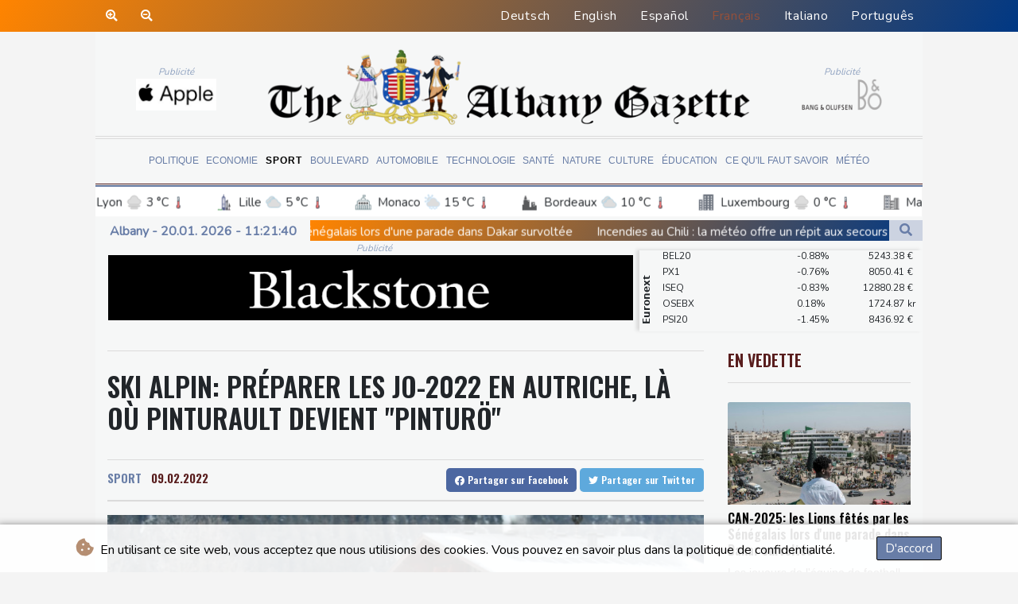

--- FILE ---
content_type: text/html; charset=UTF-8
request_url: https://www.thealbanygazette.com/fr/Sport/7477-ski-alpin-preparer-les-jo-2022-en-autriche-la-ou-pinturault-devient-pinturoe.html
body_size: 16147
content:
<!doctype html>
<html lang="fr">
    <head>
        <meta charset="utf-8">
<meta name="viewport" content="width=device-width, initial-scale=1">
<meta name="robots" content="index, follow">

<title>The Albany Gazette - Ski alpin: Préparer les JO-2022 en Autriche, là où Pinturault devient &quot;Pinturö&quot;</title>

<link rel="preconnect" href="//fonts.googleapis.com">
<link rel="preconnect" href="//fonts.gstatic.com" crossorigin>
<link rel="canonical" href="https://www.thealbanygazette.com/fr/Sport/7477-ski-alpin-preparer-les-jo-2022-en-autriche-la-ou-pinturault-devient-pinturoe.html">

<link rel="apple-touch-icon" sizes="180x180" href="/favicon/apple-touch-icon.png">
<link rel="icon" type="image/png" sizes="32x32" href="/favicon/favicon-32x32.png">
<link rel="icon" type="image/png" sizes="16x16" href="/favicon/favicon-16x16.png">
<link rel="manifest" href="/favicon/site.webmanifest">
<script type="application/ld+json">
            {
                "@context":"https://schema.org",
                "@type":"WebSite",
                "name": "The Albany Gazette",
                "alternateName":"The Albany Gazette",
                "url": "https://www.thealbanygazette.com",
                "image": "https://www.thealbanygazette.com/img/images/TAG-Logo.png"
    }
</script>
                                    <meta name="twitter:card" content="summary_large_image"/>
<meta name="twitter:url" content="https://www.thealbanygazette.com/fr/Sport/7477-ski-alpin-preparer-les-jo-2022-en-autriche-la-ou-pinturault-devient-pinturoe.html"/>
<meta name="twitter:description" content="Le Français Alexis Pinturault, encore en lice pour plusieurs médailles, a préparé les JO-2022 de Pékin à Reiteralm (Autriche), dans le pays du ski alpin, où il a établi son camp de base hivernal depuis cinq ans."/>
<meta name="twitter:title" content="Ski alpin: Préparer les JO-2022 en Autriche, là où Pinturault devient &quot;Pinturö&quot;"/>
<meta name="twitter:image" content="/media/shared/articles/ed/74/8d/Ski-alpin--Pr--parer-les-JO-2022-en-455541.jpg"/>
                        <meta name="keywords" content="Oly,2022,ski,alpin,FRA,AUT">
            <meta name="news_keywords" content="Oly,2022,ski,alpin,FRA,AUT">
            <meta name="title" content="Ski alpin: Préparer les JO-2022 en Autriche, là où Pinturaul...">
            <meta name="description" content="Le skieur français Alexis Pinturault remonte la pente à motoneige, lors d&amp;rsquo;une session d&amp;rsquo;entraînement, le 19 janvier 2022 à Reiteralm ...">
                <meta name="rights" content="© The Albany Gazette - 2026 - Tous droits réservés">
        <meta name="csrf-token" content="B65NRVRVFVqPaDOMfzsyvpHkB1jp7s0YtGz7PLzY">
        <meta name="og:image" content="/media/shared/articles/ed/74/8d/Ski-alpin--Pr--parer-les-JO-2022-en-455541.jpg">
        <link rel="dns-prefetch" href="//fonts.gstatic.com">
        <link href="//fonts.googleapis.com/css?family=Nunito" rel="stylesheet">
        <link href="https://www.thealbanygazette.com/css/compiled/app.css?v=EC14F" rel="stylesheet">

                                        <script type="application/ld+json">
                        {
                            "@context": "https://schema.org",
                            "@type": "NewsArticle",
                            "headline": "Ski alpin: Préparer les JO-2022 en Autriche, là où Pinturault devient \"Pinturö\"",
                            "alternativeHeadline": "Le Français Alexis Pinturault, encore en lice pour plusieurs médailles, a préparé les JO-2022 de Pékin à Reiteralm (Autriche), dans le pays du ski alpin, où il a établi son camp de base hivernal depuis cinq ans.",
                            "description": "Le Français Alexis Pinturault, encore en lice pour plusieurs médailles, a préparé les JO-2022 de Pékin à Reiteralm (Autriche), dans le pays du ski alpin, où il a établi son camp de base hivernal depuis cinq ans.",
                            "mainEntityOfPage": "https://www.thealbanygazette.com/fr/Sport/7477-ski-alpin-preparer-les-jo-2022-en-autriche-la-ou-pinturault-devient-pinturoe.html",
                            "articleBody": "Le Français Alexis Pinturault, encore en lice pour plusieurs médailles, a préparé les JO-2022 de Pékin à Reiteralm (Autriche), dans le pays du ski alpin, où il a établi son camp de base hivernal depuis cinq ans.\nAllongée sur la neige, Joia s'ennuie, personne ne joue avec elle. 08h00 du matin, mi-janvier, dans l'ombre et le froid de Reiteralm, cette magnifique Laïka de Yakoutie au pelage noir et blanc regarde son maître s'amuser sans elle en glissant à pleine vitesse sur la piste.Quand il remonte la pente accroché à une motoneige, Alexis Pinturault peut voir le soleil levant bercer le sommet du Haut Dachstein. A l'horizon, il devine Pékin et ses Jeux olympiques (4-20 février), les troisièmes pour lui.\"Je veux garder à l'esprit que les JO sont une fête, peu importe ce qu'il s'est passé dans la saison. Il faut y aller avec le sourire et y prendre du plaisir, c'est une chance dans la carrière d'un athlète. Oui il faut faire des résultats, mais ce n'est pas un devoir, il faut donner le meilleur de soi-même.\"Alexis Pinturault dédramatise devant quelques médias son début de saison mitigé, sans victoire pour l'instant, une rareté pour cette machine à trophées (34 succès en Coupe du monde).- \"Un endroit idéal\" -Manche après manche, il essaie les six paires de ski blanche et vertes préparées avec six réglages différents par son technicien autrichien Guntram Mathis.Le discret \"Tchunti\", son surnom, fait partie des six membres de la cellule d'entraînement du Français, financée par lui même, ses sponsors et par la fédération française.Son préparateur physique assiste à la séance avec sa femme Romane, qui est aussi son attachée de presse (seul le kiné manque à l'appel). Les deux entraîneurs, Fabien Munier et Nicolas Thoule, ont planté les portes de géant à 06h30 du matin. Tous sont dévoués à la réussite du dernier vainqueur du gros globe de cristal, sacré meilleur skieur du monde l'an passé.\"On est loin de nos familles six mois par an, mais c'est le boulot. Un participant au Vendée Globe est aussi loin de chez lui. On essaie de faire venir nos proches sur des compétitions ou ici, même si actuellement c'est difficile\", note Fabien Munier.Pourquoi un skieur Français se retrouve \"ici\", à Reiteralm, tous les hivers (il loge à quelques kilomètres à Altenmarkt)?\"C'est assez central par rapport à toutes les compétitions en Europe. Les conditions d'entraînement sont très bonnes, la piste est toujours prête, sans que les coaches aient besoin en amont de travailler sur le revêtement. C'est un endroit idéal et facile pour se préparer\", détaille Pinturault.- Derniers JO? -Le Savoyard gagne du temps sur ses innombrables déplacements et profite du savoir-faire local, au coeur de l'Autriche, LE pays du ski alpin, qui l'a adopté, lui qui répond aux interviews en allemand. Reiteralm était aussi le repaire du roi Marcel Hirscher, bourreau et inspirateur de Pinturault, avant sa retraite en 2019.Les employés de la station, aux petits soins, saluent le champion à tour de rôle. Sur la piste, superbe, \"Pintu\" taille des courbes au cordeau, et fonce à grands coups d'épaules dans les portes. Une journée de travail habituelle.Mais le Français semble nerveux. En géant il dominait tout le monde l'hiver dernier avant d'être dépassé cette saison. A cause du matériel et d'une certaine lassitude, pense-t-il. Il se déride plus tard lors de l'interview, où la mâchoire carrée du blond charpenté claque de froid.\"Je ne suis pas au niveau d'implication psychologique des saisons passées (...) Je n'arrive pas aux JO dans la meilleure situation en termes de résultats, mais les Jeux, c'est très différent, ce qui s'est passé avant ne compte pas\", assure-t-il.\"C'est possible que ce soient mes derniers JO. Je ne sais pas si je serai capable de repartir sur quatre ans\", prévient-il.Quatre ans et autant de matinées à dévaler les pistes, tester, s'interroger, remonter, sous l'oeil observateur de Joia.",
                            "datePublished": "2022-02-09 11:09:13",
                            "speakable": {
                                "@type": "SpeakableSpecification",
                                "cssSelector": ["headline", "articleBody"]
                            },
                            "image": {
                                "@type": "ImageObject",
                                "url": "/media/shared/articles/ed/74/8d/Ski-alpin--Pr--parer-les-JO-2022-en-455541.jpg",
                                "width": "950",
                                "height": "533",
                                "encodingFormat": "image/jpeg"
                            },
                            "author": [{
                                "url": "https://www.thealbanygazette.com",
                                "@type": "Organization",
                                "name": "The Albany Gazette"
                            }],
                            "publisher": {
                                "@type": "Organization",
                                "name": "The Albany Gazette",
                                "url": "https://www.thealbanygazette.com",
                                "logo": {
                                    "@type": "ImageObject",
                                    "url": "https://www.thealbanygazette.com/img/images/TAG-Logo.png",
                                    "width": 900,
                                    "height": 200
                                }
                            },
                            "keywords": "Oly,2022,ski,alpin,FRA,AUT"
                        }
                    </script>
                                        <link rel="stylesheet" href="https://www.thealbanygazette.com/css/compiled/front.css?v=EC14F">
    </head>
    <body class="front-area article-blade" onload=display_ct();>
        <div id="app">
                        <div class="js-cookie-consent cookie-consent cookie-alert">

    <span class="cookie-consent__message">
        <i class="fas fa-cookie-bite pr-1"></i>
        En utilisant ce site web, vous acceptez que nous utilisions des cookies. Vous pouvez en savoir plus dans la politique de confidentialité.
    </span>

    <button class="js-cookie-consent-agree cookie-consent__agree accept-cookies">
        D&#039;accord
    </button>

</div>

<script>
    (function () {
        "use strict";

        var cookieAlert = document.querySelector(".cookie-alert");
        var acceptCookies = document.querySelector(".accept-cookies");

        cookieAlert.offsetHeight; // Force browser to trigger reflow (https://stackoverflow.com/a/39451131)

        if (!getCookie("acceptCookies")) {
            cookieAlert.classList.add("show");
        }

        acceptCookies.addEventListener("click", function () {
            setCookie("acceptCookies", true, 60);
            cookieAlert.classList.remove("show");
        });
    })();

    // Cookie functions stolen from w3schools
    function setCookie(cname, cvalue, exdays) {
        var d = new Date();
        d.setTime(d.getTime() + (exdays * 24 * 60 * 60 * 1000));
        var expires = "expires=" + d.toUTCString();
        document.cookie = cname + "=" + cvalue + ";" + expires + ";path=/";
    }

    function getCookie(cname) {
        var name = cname + "=";
        var decodedCookie = decodeURIComponent(document.cookie);
        var ca = decodedCookie.split(';');
        for (var i = 0; i < ca.length; i++) {
            var c = ca[i];
            while (c.charAt(0) === ' ') {
                c = c.substring(1);
            }
            if (c.indexOf(name) === 0) {
                return c.substring(name.length, c.length);
            }
        }
        return "";
    }
</script>


    <script>

        window.laravelCookieConsent = (function () {

            const COOKIE_VALUE = 1;
            const COOKIE_DOMAIN = 'www.thealbanygazette.com';

            function consentWithCookies() {
                setCookie('laravel_cookie_consent', COOKIE_VALUE, 7300);
                hideCookieDialog();
            }

            function cookieExists(name) {
                return (document.cookie.split('; ').indexOf(name + '=' + COOKIE_VALUE) !== -1);
            }

            function hideCookieDialog() {
                const dialogs = document.getElementsByClassName('js-cookie-consent');

                for (let i = 0; i < dialogs.length; ++i) {
                    dialogs[i].style.display = 'none';
                }
            }

            function setCookie(name, value, expirationInDays) {
                const date = new Date();
                date.setTime(date.getTime() + (expirationInDays * 24 * 60 * 60 * 1000));
                document.cookie = name + '=' + value
                    + ';expires=' + date.toUTCString()
                    + ';domain=' + COOKIE_DOMAIN
                    + ';path=/'
                    + ';samesite=lax';
            }

            if (cookieExists('laravel_cookie_consent')) {
                hideCookieDialog();
            }

            const buttons = document.getElementsByClassName('js-cookie-consent-agree');

            for (let i = 0; i < buttons.length; ++i) {
                buttons[i].addEventListener('click', consentWithCookies);
            }

            return {
                consentWithCookies: consentWithCookies,
                hideCookieDialog: hideCookieDialog
            };
        })();
    </script>

            <div id="lang-bar" class="top-bar main-header">

                <div class="lang-switcher-wrapper switch white-container">
        <div class="b-zoom" id="Zoom">
            <a class="btn zoom"><i class="fas fa-search-plus"></i></a>
            <a class="btn zoomOut"><i class="fas fa-search-minus" ></i></a>
        </div>
        <button class="lang-switcher" type="button" >
                            <span  data-toggle="modal" data-target="#languageModal" onclick="autoCloseModal(this);"  data-language="de" class=""> Deutsch </span>
                            <span  data-toggle="modal" data-target="#languageModal" onclick="autoCloseModal(this);"  data-language="en" class=""> English </span>
                            <span  data-toggle="modal" data-target="#languageModal" onclick="autoCloseModal(this);"  data-language="es" class=""> Español </span>
                            <span  data-language="fr" class=" pulsate red "> Français </span>
                            <span  data-toggle="modal" data-target="#languageModal" onclick="autoCloseModal(this);"  data-language="it" class=""> Italiano </span>
                            <span  data-toggle="modal" data-target="#languageModal" onclick="autoCloseModal(this);"  data-language="pt" class=""> Português </span>
                    </button>
    </div>
    <div data-nosnippet class="modal hide" id="languageModal">
                <div class="row" id="content-page">
                    <div class="modal-spinner d-none">
                        <div class="flexbox-modal">
                            <div>
                                <div class="hm-spinner"></div>
                            </div>
                        </div>

                    </div>
                    <div class="card col-xl-6 col-lg-9 col-md-10 col-sm-12 m-auto">
                        <button type="button" class="close close-modal-cookie cookie_resp"  data-dismiss="modal" aria-label="Close">
                            <span aria-hidden="true">&times;</span>
                        </button>
                        <div class="title-text-dark">Choisir une langue</div>
                        <div class="autoclose-modal d-none"><span class="autoclose-modal-text">Fermeture automatique en</span> : <span class="autoclose-modal-timer" data-close-in="3">3</span></div>
                        <div class="row box">
                                                                                                <div class="padd col-xl-6 col-md-6 col-sm-6 col-xs-12">
                                        <p class="title-lang">Wie gewohnt mit Werbung lesen</p>
                                        <p class="intro-text-article">Nutzen Sie <b> The Albany Gazette </b> mit personalisierter Werbung, Werbetracking, Nutzungsanalyse und externen Multimedia-Inhalten. Details zu Cookies und Verarbeitungszwecken sowie zu Ihrer jederzeitigen Widerrufsmöglichkeit finden Sie unten, im Cookie-Manager sowie in unserer Datenschutzerklärung.</p>
                                        <a class="btn language_selector cookie_resp "
                                           href="javascript:void(0);" rel="nofollow"
                                           data-language="de"


                                           data-url="https://www.thealbanygazette.com/de"
                                        > Deutsch </a>
                                    </div>
                                                                    <div class="padd col-xl-6 col-md-6 col-sm-6 col-xs-12">
                                        <p class="title-lang">Read as usual with advertising</p>
                                        <p class="intro-text-article">Use <b> The Albany Gazette </b>  with personalised advertising, ad tracking, usage analysis and external multimedia content. Details on cookies and processing purposes as well as your revocation option at any time can be found below, in the cookie manager as well as in our privacy policy.</p>
                                        <a class="btn language_selector cookie_resp "
                                           href="javascript:void(0);" rel="nofollow"
                                           data-language="en"


                                           data-url="https://www.thealbanygazette.com"
                                        > English </a>
                                    </div>
                                                                    <div class="padd col-xl-6 col-md-6 col-sm-6 col-xs-12">
                                        <p class="title-lang">Lea como siempre con publicidad</p>
                                        <p class="intro-text-article">Utilizar <b> The Albany Gazette </b> con publicidad personalizada, seguimiento de anuncios, análisis de uso y contenido multimedia externo. Los detalles sobre las cookies y los propósitos de procesamiento, así como su opción de revocación en cualquier momento, se pueden encontrar a continuación, en el gestor de cookies, así como en nuestra política de privacidad.</p>
                                        <a class="btn language_selector cookie_resp "
                                           href="javascript:void(0);" rel="nofollow"
                                           data-language="es"


                                           data-url="https://www.thealbanygazette.com/es"
                                        > Español </a>
                                    </div>
                                                                    <div class="padd col-xl-6 col-md-6 col-sm-6 col-xs-12">
                                        <p class="title-lang">Lire comme d'habitude avec de la publicité</p>
                                        <p class="intro-text-article">Utilisez le <b> The Albany Gazette </b> avec des publicités personnalisées, un suivi publicitaire, une analyse de l'utilisation et des contenus multimédias externes. Vous trouverez des détails sur les cookies et les objectifs de traitement ainsi que sur votre possibilité de révocation à tout moment ci-dessous, dans le gestionnaire de cookies ainsi que dans notre déclaration de protection des données.</p>
                                        <a class="btn language_selector cookie_resp  active-lang "
                                           href="javascript:void(0);" rel="nofollow"
                                           data-language="fr"


                                           data-url="https://www.thealbanygazette.com/fr"
                                        > Français </a>
                                    </div>
                                                                    <div class="padd col-xl-6 col-md-6 col-sm-6 col-xs-12">
                                        <p class="title-lang">Leggere come sempre con la pubblicità</p>
                                        <p class="intro-text-article">Utilizzare <b> The Albany Gazette </b> con pubblicità personalizzata, tracciamento degli annunci, analisi dell'utilizzo e contenuti multimediali esterni. I dettagli sui cookie e sulle finalità di elaborazione, nonché la possibilità di revocarli in qualsiasi momento, sono riportati di seguito nel Cookie Manager e nella nostra Informativa sulla privacy.</p>
                                        <a class="btn language_selector cookie_resp "
                                           href="javascript:void(0);" rel="nofollow"
                                           data-language="it"


                                           data-url="https://www.thealbanygazette.com/it"
                                        > Italiano </a>
                                    </div>
                                                                    <div class="padd col-xl-6 col-md-6 col-sm-6 col-xs-12">
                                        <p class="title-lang">Ler como de costume com publicidade</p>
                                        <p class="intro-text-article">Utilizar o <b> The Albany Gazette </b> com publicidade personalizada, rastreio de anúncios, análise de utilização e conteúdo multimédia externo. Detalhes sobre cookies e fins de processamento, bem como a sua opção de revogação em qualquer altura, podem ser encontrados abaixo, no Gestor de Cookies, bem como na nossa Política de Privacidade.</p>
                                        <a class="btn language_selector cookie_resp "
                                           href="javascript:void(0);" rel="nofollow"
                                           data-language="pt"


                                           data-url="https://www.thealbanygazette.com/pt"
                                        > Português </a>
                                    </div>
                                                                            </div>
            </div>
        </div>

    </div>


            </div>
            <div id="page-container">
                <div id="content-wrap">
                    <h1>The Albany Gazette - Ski alpin: Préparer les JO-2022 en Autriche, là où Pinturault devient &quot;Pinturö&quot;</h1>
                    <header id="header" class="white-container">
    <div class="header-top">
        <div class="logo-container text-center">
            <div itemscope itemtype="https://schema.org/AdvertiserContentArticle" class="partner text-center partner-left" data-position="topLeft" for-blade="article-blade"></div>
            <a class="logo-a" href="https://www.thealbanygazette.com/fr">
                <img class="logo-image" src="https://www.thealbanygazette.com/img/images/TAG-Logo.png" alt="The Albany Gazette">
            </a>
            <div itemscope itemtype="https://schema.org/AdvertiserContentArticle" class="partner text-center partner-right" data-position="topRight" for-blade="article-blade"></div>
        </div>
    </div>
    <div class="hr">
        <hr class="thick mb-hr hr-bg-f4">
        <hr class="thin hr-bg-f4">
    </div>
    <nav class="navbar navbar-expand-lg ">
        <button class="navbar-toggler" type="button" data-toggle="collapse" data-target="#navbarNavDropdown" aria-controls="navbarNavDropdown" aria-expanded="false" aria-label="Toggle navigation">
            <img src="https://www.thealbanygazette.com/img/svg/menu.svg" class="menu-bars" alt="Menu">
        </button>
        <div class="navbar-collapse collapse justify-content-center" id="navbarNavDropdown">
            <ul class="navbar-nav row align-items-center">
                                                            <li class="nav-item pad ">
                                                            <a href="https://www.thealbanygazette.com/fr/Politique.html" aria-current="page" class="nav-link text-uppercase " >Politique</a>
                                                    </li>
                                            <li class="nav-item pad ">
                                                            <a href="https://www.thealbanygazette.com/fr/Economie.html" aria-current="page" class="nav-link text-uppercase " >Economie</a>
                                                    </li>
                                            <li class="nav-item pad  active_tab ">
                                                            <a href="https://www.thealbanygazette.com/fr/Sport.html" aria-current="page" class="nav-link text-uppercase " >Sport</a>
                                                    </li>
                                            <li class="nav-item pad ">
                                                            <a href="https://www.thealbanygazette.com/fr/Boulevard.html" aria-current="page" class="nav-link text-uppercase " >Boulevard</a>
                                                    </li>
                                            <li class="nav-item pad ">
                                                            <a href="https://www.thealbanygazette.com/fr/Automobile.html" aria-current="page" class="nav-link text-uppercase " >Automobile</a>
                                                    </li>
                                            <li class="nav-item pad ">
                                                            <a href="https://www.thealbanygazette.com/fr/Technologie.html" aria-current="page" class="nav-link text-uppercase " >Technologie</a>
                                                    </li>
                                            <li class="nav-item pad ">
                                                            <a href="https://www.thealbanygazette.com/fr/Sante.html" aria-current="page" class="nav-link text-uppercase " >Santé</a>
                                                    </li>
                                            <li class="nav-item pad ">
                                                            <a href="https://www.thealbanygazette.com/fr/Nature.html" aria-current="page" class="nav-link text-uppercase " >Nature</a>
                                                    </li>
                                            <li class="nav-item pad ">
                                                            <a href="https://www.thealbanygazette.com/fr/Culture.html" aria-current="page" class="nav-link text-uppercase " >Culture</a>
                                                    </li>
                                            <li class="nav-item pad ">
                                                            <a href="https://www.thealbanygazette.com/fr/Education.html" aria-current="page" class="nav-link text-uppercase " >Éducation</a>
                                                    </li>
                                            <li class="nav-item pad ">
                                                            <a href="https://www.thealbanygazette.com/fr/CeQueFautSavoir.html" aria-current="page" class="nav-link text-uppercase " >Ce qu&#039;il faut savoir</a>
                                                    </li>
                                            <li class="nav-item pad ">
                                                            <a href="https://www.thealbanygazette.com/fr/Meteo.html" aria-current="page" class="nav-link text-uppercase " >Météo</a>
                                                    </li>
                                    


            </ul>
        </div>
    </nav>
    <div class="hr">
        <hr class="thin mb-hr">
        <hr class="thick">
    </div>
    <div class="weatherTicker">
    <ul class="list">
                    <li class="listitem">
                <a href="https://www.thealbanygazette.com/fr/Climat.html">
                    <span class="px-2 d-flex align-items-center">
                        <img class="widget-city-icon pr-2" height="20px" src="/img/weather/cities/brandenburg-gate.svg" alt=Icône de la ville/> Paris
                        <img class="widget-weather-icon px-1" width="30px" src="/img/weather/icons/cloudy.svg" alt=Icône météo/> 9 °C
                        <img class="widget-thermo-icon px-1" height="15px" src="https://www.thealbanygazette.com/img/weather/cities/thermometer.svg" alt=Icône pour les températures/>
                    </span>
                </a>
            </li>
                    <li class="listitem">
                <a href="https://www.thealbanygazette.com/fr/Climat.html">
                    <span class="px-2 d-flex align-items-center">
                        <img class="widget-city-icon pr-2" height="20px" src="/img/weather/cities/lighthouse-germany.svg" alt=Icône de la ville/> Lyon
                        <img class="widget-weather-icon px-1" width="30px" src="/img/weather/icons/fog.svg" alt=Icône météo/> 3 °C
                        <img class="widget-thermo-icon px-1" height="15px" src="https://www.thealbanygazette.com/img/weather/cities/thermometer.svg" alt=Icône pour les températures/>
                    </span>
                </a>
            </li>
                    <li class="listitem">
                <a href="https://www.thealbanygazette.com/fr/Climat.html">
                    <span class="px-2 d-flex align-items-center">
                        <img class="widget-city-icon pr-2" height="20px" src="/img/weather/cities/city-towers.svg" alt=Icône de la ville/> Lille
                        <img class="widget-weather-icon px-1" width="30px" src="/img/weather/icons/cloudy.svg" alt=Icône météo/> 5 °C
                        <img class="widget-thermo-icon px-1" height="15px" src="https://www.thealbanygazette.com/img/weather/cities/thermometer.svg" alt=Icône pour les températures/>
                    </span>
                </a>
            </li>
                    <li class="listitem">
                <a href="https://www.thealbanygazette.com/fr/Climat.html">
                    <span class="px-2 d-flex align-items-center">
                        <img class="widget-city-icon pr-2" height="20px" src="/img/weather/cities/city-hall.svg" alt=Icône de la ville/> Monaco
                        <img class="widget-weather-icon px-1" width="30px" src="/img/weather/icons/snow-day.svg" alt=Icône météo/> 15 °C
                        <img class="widget-thermo-icon px-1" height="15px" src="https://www.thealbanygazette.com/img/weather/cities/thermometer.svg" alt=Icône pour les températures/>
                    </span>
                </a>
            </li>
                    <li class="listitem">
                <a href="https://www.thealbanygazette.com/fr/Climat.html">
                    <span class="px-2 d-flex align-items-center">
                        <img class="widget-city-icon pr-2" height="20px" src="/img/weather/cities/city-at-night.svg" alt=Icône de la ville/> Bordeaux
                        <img class="widget-weather-icon px-1" width="30px" src="/img/weather/icons/cloudy.svg" alt=Icône météo/> 10 °C
                        <img class="widget-thermo-icon px-1" height="15px" src="https://www.thealbanygazette.com/img/weather/cities/thermometer.svg" alt=Icône pour les températures/>
                    </span>
                </a>
            </li>
                    <li class="listitem">
                <a href="https://www.thealbanygazette.com/fr/Climat.html">
                    <span class="px-2 d-flex align-items-center">
                        <img class="widget-city-icon pr-2" height="20px" src="/img/weather/cities/office-city.svg" alt=Icône de la ville/> Luxembourg
                        <img class="widget-weather-icon px-1" width="30px" src="/img/weather/icons/fog.svg" alt=Icône météo/> 0 °C
                        <img class="widget-thermo-icon px-1" height="15px" src="https://www.thealbanygazette.com/img/weather/cities/thermometer.svg" alt=Icône pour les températures/>
                    </span>
                </a>
            </li>
                    <li class="listitem">
                <a href="https://www.thealbanygazette.com/fr/Climat.html">
                    <span class="px-2 d-flex align-items-center">
                        <img class="widget-city-icon pr-2" height="20px" src="/img/weather/cities/skyscraper-city.svg" alt=Icône de la ville/> Marseille
                        <img class="widget-weather-icon px-1" width="30px" src="/img/weather/icons/cloudy.svg" alt=Icône météo/> 16 °C
                        <img class="widget-thermo-icon px-1" height="15px" src="https://www.thealbanygazette.com/img/weather/cities/thermometer.svg" alt=Icône pour les températures/>
                    </span>
                </a>
            </li>
                    <li class="listitem">
                <a href="https://www.thealbanygazette.com/fr/Climat.html">
                    <span class="px-2 d-flex align-items-center">
                        <img class="widget-city-icon pr-2" height="20px" src="/img/weather/cities/city-buildings.svg" alt=Icône de la ville/> Brussels
                        <img class="widget-weather-icon px-1" width="30px" src="/img/weather/icons/sun.svg" alt=Icône météo/> 7 °C
                        <img class="widget-thermo-icon px-1" height="15px" src="https://www.thealbanygazette.com/img/weather/cities/thermometer.svg" alt=Icône pour les températures/>
                    </span>
                </a>
            </li>
                    <li class="listitem">
                <a href="https://www.thealbanygazette.com/fr/Climat.html">
                    <span class="px-2 d-flex align-items-center">
                        <img class="widget-city-icon pr-2" height="20px" src="/img/weather/cities/city-hall-2.svg" alt=Icône de la ville/> Guernsey
                        <img class="widget-weather-icon px-1" width="30px" src="/img/weather/icons/rain-showers-day.svg" alt=Icône météo/> 9 °C
                        <img class="widget-thermo-icon px-1" height="15px" src="https://www.thealbanygazette.com/img/weather/cities/thermometer.svg" alt=Icône pour les températures/>
                    </span>
                </a>
            </li>
                    <li class="listitem">
                <a href="https://www.thealbanygazette.com/fr/Climat.html">
                    <span class="px-2 d-flex align-items-center">
                        <img class="widget-city-icon pr-2" height="20px" src="/img/weather/cities/modern-city.svg" alt=Icône de la ville/> Jersey
                        <img class="widget-weather-icon px-1" width="30px" src="/img/weather/icons/rain-showers-day.svg" alt=Icône météo/> 10 °C
                        <img class="widget-thermo-icon px-1" height="15px" src="https://www.thealbanygazette.com/img/weather/cities/thermometer.svg" alt=Icône pour les températures/>
                    </span>
                </a>
            </li>
                    <li class="listitem">
                <a href="https://www.thealbanygazette.com/fr/Climat.html">
                    <span class="px-2 d-flex align-items-center">
                        <img class="widget-city-icon pr-2" height="20px" src="/img/weather/cities/skyscraper.svg" alt=Icône de la ville/> Burkina Faso
                        <img class="widget-weather-icon px-1" width="30px" src="/img/weather/icons/snow-day.svg" alt=Icône météo/> 31 °C
                        <img class="widget-thermo-icon px-1" height="15px" src="https://www.thealbanygazette.com/img/weather/cities/thermometer.svg" alt=Icône pour les températures/>
                    </span>
                </a>
            </li>
                    <li class="listitem">
                <a href="https://www.thealbanygazette.com/fr/Climat.html">
                    <span class="px-2 d-flex align-items-center">
                        <img class="widget-city-icon pr-2" height="20px" src="/img/weather/cities/skyscrapers.svg" alt=Icône de la ville/> Guinea
                        <img class="widget-weather-icon px-1" width="30px" src="/img/weather/icons/cloudy.svg" alt=Icône météo/> 33 °C
                        <img class="widget-thermo-icon px-1" height="15px" src="https://www.thealbanygazette.com/img/weather/cities/thermometer.svg" alt=Icône pour les températures/>
                    </span>
                </a>
            </li>
                    <li class="listitem">
                <a href="https://www.thealbanygazette.com/fr/Climat.html">
                    <span class="px-2 d-flex align-items-center">
                        <img class="widget-city-icon pr-2" height="20px" src="/img/weather/cities/big-skyscrapers.svg" alt=Icône de la ville/> Mali
                        <img class="widget-weather-icon px-1" width="30px" src="/img/weather/icons/cloudy.svg" alt=Icône météo/> 26 °C
                        <img class="widget-thermo-icon px-1" height="15px" src="https://www.thealbanygazette.com/img/weather/cities/thermometer.svg" alt=Icône pour les températures/>
                    </span>
                </a>
            </li>
                    <li class="listitem">
                <a href="https://www.thealbanygazette.com/fr/Climat.html">
                    <span class="px-2 d-flex align-items-center">
                        <img class="widget-city-icon pr-2" height="20px" src="/img/weather/cities/city-buildings.svg" alt=Icône de la ville/> Niger
                        <img class="widget-weather-icon px-1" width="30px" src="/img/weather/icons/snow-day.svg" alt=Icône météo/> 30 °C
                        <img class="widget-thermo-icon px-1" height="15px" src="https://www.thealbanygazette.com/img/weather/cities/thermometer.svg" alt=Icône pour les températures/>
                    </span>
                </a>
            </li>
                    <li class="listitem">
                <a href="https://www.thealbanygazette.com/fr/Climat.html">
                    <span class="px-2 d-flex align-items-center">
                        <img class="widget-city-icon pr-2" height="20px" src="/img/weather/cities/city-hall-2.svg" alt=Icône de la ville/> Senegal
                        <img class="widget-weather-icon px-1" width="30px" src="/img/weather/icons/snow-day.svg" alt=Icône météo/> 32 °C
                        <img class="widget-thermo-icon px-1" height="15px" src="https://www.thealbanygazette.com/img/weather/cities/thermometer.svg" alt=Icône pour les températures/>
                    </span>
                </a>
            </li>
                    <li class="listitem">
                <a href="https://www.thealbanygazette.com/fr/Climat.html">
                    <span class="px-2 d-flex align-items-center">
                        <img class="widget-city-icon pr-2" height="20px" src="/img/weather/cities/modern-city.svg" alt=Icône de la ville/> Togo
                        <img class="widget-weather-icon px-1" width="30px" src="/img/weather/icons/sun.svg" alt=Icône météo/> 37 °C
                        <img class="widget-thermo-icon px-1" height="15px" src="https://www.thealbanygazette.com/img/weather/cities/thermometer.svg" alt=Icône pour les températures/>
                    </span>
                </a>
            </li>
                    <li class="listitem">
                <a href="https://www.thealbanygazette.com/fr/Climat.html">
                    <span class="px-2 d-flex align-items-center">
                        <img class="widget-city-icon pr-2" height="20px" src="/img/weather/cities/skyscraper.svg" alt=Icône de la ville/> Gabon
                        <img class="widget-weather-icon px-1" width="30px" src="/img/weather/icons/cloudy.svg" alt=Icône météo/> 27 °C
                        <img class="widget-thermo-icon px-1" height="15px" src="https://www.thealbanygazette.com/img/weather/cities/thermometer.svg" alt=Icône pour les températures/>
                    </span>
                </a>
            </li>
                    <li class="listitem">
                <a href="https://www.thealbanygazette.com/fr/Climat.html">
                    <span class="px-2 d-flex align-items-center">
                        <img class="widget-city-icon pr-2" height="20px" src="/img/weather/cities/skyscrapers.svg" alt=Icône de la ville/> Kamerun
                        <img class="widget-weather-icon px-1" width="30px" src="/img/weather/icons/partly-cloudy-day.svg" alt=Icône météo/> 2 °C
                        <img class="widget-thermo-icon px-1" height="15px" src="https://www.thealbanygazette.com/img/weather/cities/thermometer.svg" alt=Icône pour les températures/>
                    </span>
                </a>
            </li>
                    <li class="listitem">
                <a href="https://www.thealbanygazette.com/fr/Climat.html">
                    <span class="px-2 d-flex align-items-center">
                        <img class="widget-city-icon pr-2" height="20px" src="/img/weather/cities/skyscraper.svg" alt=Icône de la ville/> Haiti
                        <img class="widget-weather-icon px-1" width="30px" src="/img/weather/icons/partly-cloudy-day.svg" alt=Icône météo/> 28 °C
                        <img class="widget-thermo-icon px-1" height="15px" src="https://www.thealbanygazette.com/img/weather/cities/thermometer.svg" alt=Icône pour les températures/>
                    </span>
                </a>
            </li>
                    <li class="listitem">
                <a href="https://www.thealbanygazette.com/fr/Climat.html">
                    <span class="px-2 d-flex align-items-center">
                        <img class="widget-city-icon pr-2" height="20px" src="/img/weather/cities/skyscrapers.svg" alt=Icône de la ville/> Madagascar
                        <img class="widget-weather-icon px-1" width="30px" src="/img/weather/icons/rain-showers-day.svg" alt=Icône météo/> 17 °C
                        <img class="widget-thermo-icon px-1" height="15px" src="https://www.thealbanygazette.com/img/weather/cities/thermometer.svg" alt=Icône pour les températures/>
                    </span>
                </a>
            </li>
                    <li class="listitem">
                <a href="https://www.thealbanygazette.com/fr/Climat.html">
                    <span class="px-2 d-flex align-items-center">
                        <img class="widget-city-icon pr-2" height="20px" src="/img/weather/cities/big-skyscrapers.svg" alt=Icône de la ville/> Congo
                        <img class="widget-weather-icon px-1" width="30px" src="/img/weather/icons/cloudy.svg" alt=Icône météo/> 27 °C
                        <img class="widget-thermo-icon px-1" height="15px" src="https://www.thealbanygazette.com/img/weather/cities/thermometer.svg" alt=Icône pour les températures/>
                    </span>
                </a>
            </li>
                    <li class="listitem">
                <a href="https://www.thealbanygazette.com/fr/Climat.html">
                    <span class="px-2 d-flex align-items-center">
                        <img class="widget-city-icon pr-2" height="20px" src="/img/weather/cities/city-buildings.svg" alt=Icône de la ville/> Cayenne
                        <img class="widget-weather-icon px-1" width="30px" src="/img/weather/icons/cloudy.svg" alt=Icône météo/> 8 °C
                        <img class="widget-thermo-icon px-1" height="15px" src="https://www.thealbanygazette.com/img/weather/cities/thermometer.svg" alt=Icône pour les températures/>
                    </span>
                </a>
            </li>
                    <li class="listitem">
                <a href="https://www.thealbanygazette.com/fr/Climat.html">
                    <span class="px-2 d-flex align-items-center">
                        <img class="widget-city-icon pr-2" height="20px" src="/img/weather/cities/city-hall-2.svg" alt=Icône de la ville/> French Guiana
                        <img class="widget-weather-icon px-1" width="30px" src="/img/weather/icons/cloudy.svg" alt=Icône météo/> 29 °C
                        <img class="widget-thermo-icon px-1" height="15px" src="https://www.thealbanygazette.com/img/weather/cities/thermometer.svg" alt=Icône pour les températures/>
                    </span>
                </a>
            </li>
                    <li class="listitem">
                <a href="https://www.thealbanygazette.com/fr/Climat.html">
                    <span class="px-2 d-flex align-items-center">
                        <img class="widget-city-icon pr-2" height="20px" src="/img/weather/cities/city-buildings.svg" alt=Icône de la ville/> Bruxelles
                        <img class="widget-weather-icon px-1" width="30px" src="/img/weather/icons/sun.svg" alt=Icône météo/> 7 °C
                        <img class="widget-thermo-icon px-1" height="15px" src="https://www.thealbanygazette.com/img/weather/cities/thermometer.svg" alt=Icône pour les températures/>
                    </span>
                </a>
            </li>
                    <li class="listitem">
                <a href="https://www.thealbanygazette.com/fr/Climat.html">
                    <span class="px-2 d-flex align-items-center">
                        <img class="widget-city-icon pr-2" height="20px" src="/img/weather/cities/city-buildings.svg" alt=Icône de la ville/> Vancouver
                        <img class="widget-weather-icon px-1" width="30px" src="/img/weather/icons/cloudy.svg" alt=Icône météo/> 4 °C
                        <img class="widget-thermo-icon px-1" height="15px" src="https://www.thealbanygazette.com/img/weather/cities/thermometer.svg" alt=Icône pour les températures/>
                    </span>
                </a>
            </li>
                    <li class="listitem">
                <a href="https://www.thealbanygazette.com/fr/Climat.html">
                    <span class="px-2 d-flex align-items-center">
                        <img class="widget-city-icon pr-2" height="20px" src="/img/weather/cities/city-buildings.svg" alt=Icône de la ville/> Monte-Carlo
                        <img class="widget-weather-icon px-1" width="30px" src="/img/weather/icons/partly-cloudy-day.svg" alt=Icône météo/> 15 °C
                        <img class="widget-thermo-icon px-1" height="15px" src="https://www.thealbanygazette.com/img/weather/cities/thermometer.svg" alt=Icône pour les températures/>
                    </span>
                </a>
            </li>
            </ul>
</div>


    <div class="d-flex w-100 ct_hn justify-content-between">
        <div class="d-flex values">







            <div class="nav-item date-nav-item" id="ct"> -- </div>
        </div>
        <div class="newsTicker">
            <ul class="list">
                                    <li class=listitem">
                        <a href="https://www.thealbanygazette.com/fr/Sport/621040-can-2025-les-lions-fetes-par-les-senegalais-lors-dune-parade-dans-dakar-survoltee.html">CAN-2025: les Lions fêtés par les Sénégalais lors d&#039;une parade dans Dakar survoltée</a>
                    </li>
                                    <li class=listitem">
                        <a href="https://www.thealbanygazette.com/fr/Meteo/621031-incendies-au-chili-la-meteo-offre-un-repit-aux-secours.html">Incendies au Chili : la météo offre un répit aux secours</a>
                    </li>
                                    <li class=listitem">
                        <a href="https://www.thealbanygazette.com/fr/Economie/621032-turquie-les-partis-kurdes-solidaires-de-leurs-freres-en-syrie.html">Turquie: les partis kurdes solidaires de leurs &quot;frères&quot; en Syrie</a>
                    </li>
                                    <li class=listitem">
                        <a href="https://www.thealbanygazette.com/fr/Politique/621028-groenland-moscou-reste-evasif-sur-les-ambitions-de-trump.html">Groenland: Moscou reste évasif sur les ambitions de Trump </a>
                    </li>
                                    <li class=listitem">
                        <a href="https://www.thealbanygazette.com/fr/Politique/621022-mercosur-des-milliers-dagriculteurs-europeens-en-colere-a-strasbourg.html">Mercosur: des milliers d&#039;agriculteurs européens en colère à Strasbourg</a>
                    </li>
                                    <li class=listitem">
                        <a href="https://www.thealbanygazette.com/fr/Economie/621002-groenland-trump-impose-le-sujet-a-davos-lue-et-macron-haussent-le-ton.html">Groenland: Trump impose le sujet à Davos, l&#039;UE et Macron haussent le ton</a>
                    </li>
                                    <li class=listitem">
                        <a href="https://www.thealbanygazette.com/fr/Economie/620998-wall-street-ouvre-en-nette-baisse-face-aux-menaces-douanieres-de-trump.html">Wall Street ouvre en nette baisse face aux menaces douanières de Trump</a>
                    </li>
                                    <li class=listitem">
                        <a href="https://www.thealbanygazette.com/fr/Sport/620993-ski-scheib-marque-son-territoire-a-kronplatz-brignone-a-pas-de-geante.html">Ski: Scheib marque son territoire à Kronplatz, Brignone à pas de géante</a>
                    </li>
                                    <li class=listitem">
                        <a href="https://www.thealbanygazette.com/fr/Sport/620988-can-2025-coup-denvoi-de-la-grande-parade-des-lions-a-travers-dakar-survoltee.html">CAN-2025: coup d&#039;envoi de la grande parade des Lions à travers Dakar survoltée</a>
                    </li>
                                    <li class=listitem">
                        <a href="https://www.thealbanygazette.com/fr/Politique/620984-arretons-de-flatter-trump-dit-un-ancien-chef-de-lotan.html">Arrêtons de &quot;flatter&quot; Trump, dit un ancien chef de l&#039;Otan</a>
                    </li>
                            </ul>
        </div>
        <div class="nav-item pad search-abs-pos">
            <div id="FullScreenOverlay" class="overlay">
                <span class="closebtn" onclick="closeSearchHero()" title="Close Overlay">×</span>
                <div class="overlay-content">
                    <form action="https://www.thealbanygazette.com/fr/Recherche.html" name="sear" method="get" role="search">
                        <input type="text" id="search2" minlength="5" type="search" name="search" placeholder="Search">
                        <button type="submit"><i class="fas fa-search"></i></button>
                    </form>
                </div>
            </div>

            <div class="SearchHero text-center">
                <button class="openBtn" onclick="openSearchHero()"><i class="fas fa-search"></i></button>
            </div>
        </div>
    </div>

                                        <main class="white-container position-relative">
                        <div class="right-skryper">
                            <div itemscope itemtype="https://schema.org/AdvertiserContentArticle" class="partner text-center pb-2" data-position="right" for-blade="article-blade"></div>
                            <div itemscope itemtype="https://schema.org/AdvertiserContentArticle" class="partner text-center" data-position="right" for-blade="article-blade"></div>
                        </div>
                        <div class="left-skryper">
                            <div itemscope itemtype="https://schema.org/AdvertiserContentArticle" class="partner text-center pb-2" data-position="left" for-blade="article-blade"></div>
                            <div itemscope itemtype="https://schema.org/AdvertiserContentArticle" class="partner text-center" data-position="left" for-blade="article-blade"></div>
                        </div>
                                                    <div class="search-weather justify-content-between desktop-view">
    
    <div itemscope itemtype="https://schema.org/AdvertiserContentArticle" class="partner top-position-ad pb-0" data-position="top" for-blade="article-blade"></div>

        
    <div id="tickerNew" dir="ltr">
      <div class="verticalText">Euronext</div>
      <div class="stock-table" id="stock-contain">
        <table class="main_table">
          <tr class="stock-table-new-even">
            <td title="AEX" class="column-name first" width="44%">
              <a href="javascript:void(0);">AEX</a>
            </td>
            <td class="alteration-down" width="10%">
              <i class="icon-down"/>
            </td>
            <td class="column-change" width="20%">-0.43%</td>
            <td class="column-price last" width="25%">988.47</td>
            <td class="column-currency">€</td>
          </tr>
          <tr class="stock-table-new-odd">
            <td title="BEL20" class="column-name first" width="44%">
              <a href="javascript:void(0);">BEL20</a>
            </td>
            <td class="alteration-down" width="10%">
              <i class="icon-down"/>
            </td>
            <td class="column-change" width="20%">-0.88%</td>
            <td class="column-price last" width="25%">5243.38</td>
            <td class="column-currency">€</td>
          </tr>
          <tr class="stock-table-new-even">
            <td title="PX1" class="column-name first" width="44%">
              <a href="javascript:void(0);">PX1</a>
            </td>
            <td class="alteration-down" width="10%">
              <i class="icon-down"/>
            </td>
            <td class="column-change" width="20%">-0.76%</td>
            <td class="column-price last" width="25%">8050.41</td>
            <td class="column-currency">€</td>
          </tr>
          <tr class="stock-table-new-odd">
            <td title="ISEQ" class="column-name first" width="44%">
              <a href="javascript:void(0);">ISEQ</a>
            </td>
            <td class="alteration-down" width="10%">
              <i class="icon-down"/>
            </td>
            <td class="column-change" width="20%">-0.83%</td>
            <td class="column-price last" width="25%">12880.28</td>
            <td class="column-currency">€</td>
          </tr>
          <tr class="stock-table-new-even">
            <td title="OSEBX" class="column-name first" width="44%">
              <a href="javascript:void(0);">OSEBX</a>
            </td>
            <td class="alteration-up" width="10%">
              <i class="icon-up"/>
            </td>
            <td class="column-change" width="20%">0.18%</td>
            <td class="column-price last" width="25%">1724.87</td>
            <td class="column-currency">kr</td>
          </tr>
          <tr class="stock-table-new-odd">
            <td title="PSI20" class="column-name first" width="44%">
              <a href="javascript:void(0);">PSI20</a>
            </td>
            <td class="alteration-down" width="10%">
              <i class="icon-down"/>
            </td>
            <td class="column-change" width="20%">-1.45%</td>
            <td class="column-price last" width="25%">8436.92</td>
            <td class="column-currency">€</td>
          </tr>
          <tr class="stock-table-new-even">
            <td title="ENTEC" class="column-name first" width="44%">
              <a href="javascript:void(0);">ENTEC</a>
            </td>
            <td class="alteration-down" width="10%">
              <i class="icon-down"/>
            </td>
            <td class="column-change" width="20%">-0.41%</td>
            <td class="column-price last" width="25%">1416.23</td>
            <td class="column-currency">€</td>
          </tr>
          <tr class="stock-table-new-odd">
            <td title="BIOTK" class="column-name first" width="44%">
              <a href="javascript:void(0);">BIOTK</a>
            </td>
            <td class="alteration-down" width="10%">
              <i class="icon-down"/>
            </td>
            <td class="column-change" width="20%">-2.64%</td>
            <td class="column-price last" width="25%">3939.49</td>
            <td class="column-currency">€</td>
          </tr>
          <tr class="stock-table-new-even">
            <td title="N150" class="column-name first" width="44%">
              <a href="javascript:void(0);">N150</a>
            </td>
            <td class="alteration-down" width="10%">
              <i class="icon-down"/>
            </td>
            <td class="column-change" width="20%">-0.69%</td>
            <td class="column-price last" width="25%">3849.58</td>
            <td class="column-currency">€</td>
          </tr>
        </table>
      </div>
    </div>
  
</div>
                                                <div class="container">
                                <div itemscope itemtype="https://schema.org/NewsArticle" id="content_article" class="row m-0 pb-4">
        <div class="col-lg-9 col-md-12 col-sm-12 pt-4 left-side">
            <hr class="thin hr-bg-f4">
            <h2 itemprop="name" class="title-article py-4 text-uppercase" id="title">Ski alpin: Préparer les JO-2022 en Autriche, là où Pinturault devient "Pinturö"</h2>
            <hr class="thin hr-bg-f4">
            <div class="d-flex justify-content-between headline article-date">
                <div class="meta-data">
                    <span class="categories"><a href="https://www.thealbanygazette.com/fr/Sport.html ">SPORT</a></span>
                    <span class="m-lg-1"></span>
                    <meta itemprop="datePublished" content="2022-02-09 11:09:13">
                    <span>09.02.2022</span>
                </div>
                <div class="social-share">
                    <span>
                        <a href="https://www.facebook.com/sharer/sharer.php?u=https://www.thealbanygazette.com/fr/Sport/7477-ski-alpin-preparer-les-jo-2022-en-autriche-la-ou-pinturault-devient-pinturoe.html&display=popup" target="_blank" onclick="">
                            <button type="button" class="btn btn-facebook btn-lg">
                                <i class="fab fa-facebook fa-2"></i> Partager <span class="d-xs-none">sur Facebook</span>
                            </button>
                        </a>
                        <a href="https://twitter.com/intent/tweet?url=https://www.thealbanygazette.com/fr/Sport/7477-ski-alpin-preparer-les-jo-2022-en-autriche-la-ou-pinturault-devient-pinturoe.html" target="_blank" onclick="">
                            <button type="button" class="btn btn-twitter btn-lg">
                                <i class="fab fa-twitter fa-2"></i> Partager <span class="d-xs-none">sur  Twitter</span>
                            </button>
                        </a>
                    </span>
                </div>
            </div>

            <hr class="thin hr-bg-f4">
            <hr class="thick hr-bg-f4">
            <div class="article-content mt-3">
                <div class="article-photo">
                    <img decoding="async" itemprop="image" src="/media/shared/articles/ed/74/8d/Ski-alpin--Pr--parer-les-JO-2022-en-455541.jpg" loading="eager" data-original_src="/media/shared/articles/ed/74/8d/Ski-alpin--Pr--parer-les-JO-2022-en-455541.jpg" onerror="this.onerror=null;this.src='https://www.thealbanygazette.com/imagesDefaultCategories/df8ac1d0-955c-3f99-be40-2ef63d7523d4.jpeg';"  alt="Ski alpin: Pr&eacute;parer les JO-2022 en Autriche, l&agrave; o&ugrave; Pinturault devient &quot;Pintur&ouml;&quot;">
                </div>
                <div class="article-foto-copyright">
                    Ski alpin: Préparer les JO-2022 en Autriche, là où Pinturault devient "Pinturö"
                </div>
            </div>
            <span class="d-none" itemprop="author" itemscope itemtype="https://schema.org/Organization">
                <a itemprop="url" href="https://www.thealbanygazette.com">
                    <span itemprop="name">The Albany Gazette</span>
                </a>
            </span>

            <meta itemprop="headline" content="&lt;p&gt;Le Fran&ccedil;ais Alexis Pinturault, encore en lice pour plusieurs m&eacute;dailles, a pr&eacute;par&eacute; les JO-2022 de P&eacute;kin &agrave; Reiteralm (Autriche), dans le pays du ski alpin, o&ugrave; il a &eacute;tabli son camp de base hivernal depuis cinq ans.&lt;/p&gt;">


            <div itemprop="description" class="intro-text pt-5" id="introText"><p>Le Français Alexis Pinturault, encore en lice pour plusieurs médailles, a préparé les JO-2022 de Pékin à Reiteralm (Autriche), dans le pays du ski alpin, où il a établi son camp de base hivernal depuis cinq ans.</p></div>





                            <div itemscope itemtype="https://schema.org/AdvertiserContentArticle" class="partner w-img-100 text-center pt-3 pb-3" data-position="inside_article" for-blade="article-blade"></div>
                        <div class="listen-buttons">
                <div class="listen-buttons-container">
                    <button class="btn btn-listen" type="button" id="play_audio">
                        <i class="far fa-play-circle"></i> Ecoutez
                    </button>
                    <button class="btn btn-stop-listen" type="button" onclick="stopTextToAudio()">
                        <i class="far fa-stop-circle"></i> Arrête d&#039;écouter
                    </button>
                </div>
                                    <div class="change-size">
                        <p>Taille du texte:</p>
                        <input class="change-size-range slider" type="range" min="15" max="30" value="0" id="fader" step="1">
                    </div>
                            </div>
            <div itemprop="articleBody" class="full-text pt-3 pb-3" id="fulltext">
                <p>Allongée sur la neige, Joia s'ennuie, personne ne joue avec elle. 08h00 du matin, mi-janvier, dans l'ombre et le froid de Reiteralm, cette magnifique Laïka de Yakoutie au pelage noir et blanc regarde son maître s'amuser sans elle en glissant à pleine vitesse sur la piste.</p><p>Quand il remonte la pente accroché à une motoneige, Alexis Pinturault peut voir le soleil levant bercer le sommet du Haut Dachstein. A l'horizon, il devine Pékin et ses Jeux olympiques (4-20 février), les troisièmes pour lui.</p><p class="article-video-container"><video controls poster="/media/shared/media/jpg/57/6e/02/Ski-alpin--Pr--parer-les-JO-2022-en-104144.jpg"><source src="/media/shared/media/mp4/2e/6a/a7/Ski-alpin--Pr--parer-les-JO-2022-en-164224.mp4" type="video/mp4"></video></p><p>"Je veux garder à l'esprit que les JO sont une fête, peu importe ce qu'il s'est passé dans la saison. Il faut y aller avec le sourire et y prendre du plaisir, c'est une chance dans la carrière d'un athlète. Oui il faut faire des résultats, mais ce n'est pas un devoir, il faut donner le meilleur de soi-même."</p><p>Alexis Pinturault dédramatise devant quelques médias son début de saison mitigé, sans victoire pour l'instant, une rareté pour cette machine à trophées (34 succès en Coupe du monde).</p><p>- "Un endroit idéal" -</p><p>Manche après manche, il essaie les six paires de ski blanche et vertes préparées avec six réglages différents par son technicien autrichien Guntram Mathis.</p><p>Le discret "Tchunti", son surnom, fait partie des six membres de la cellule d'entraînement du Français, financée par lui même, ses sponsors et par la fédération française.</p><p>Son préparateur physique assiste à la séance avec sa femme Romane, qui est aussi son attachée de presse (seul le kiné manque à l'appel). Les deux entraîneurs, Fabien Munier et Nicolas Thoule, ont planté les portes de géant à 06h30 du matin. Tous sont dévoués à la réussite du dernier vainqueur du gros globe de cristal, sacré meilleur skieur du monde l'an passé.</p><p>"On est loin de nos familles six mois par an, mais c'est le boulot. Un participant au Vendée Globe est aussi loin de chez lui. On essaie de faire venir nos proches sur des compétitions ou ici, même si actuellement c'est difficile", note Fabien Munier.</p><p>Pourquoi un skieur Français se retrouve "ici", à Reiteralm, tous les hivers (il loge à quelques kilomètres à Altenmarkt)?</p><p>"C'est assez central par rapport à toutes les compétitions en Europe. Les conditions d'entraînement sont très bonnes, la piste est toujours prête, sans que les coaches aient besoin en amont de travailler sur le revêtement. C'est un endroit idéal et facile pour se préparer", détaille Pinturault.</p><p>- Derniers JO? -</p><p>Le Savoyard gagne du temps sur ses innombrables déplacements et profite du savoir-faire local, au coeur de l'Autriche, LE pays du ski alpin, qui l'a adopté, lui qui répond aux interviews en allemand. Reiteralm était aussi le repaire du roi Marcel Hirscher, bourreau et inspirateur de Pinturault, avant sa retraite en 2019.</p><p>Les employés de la station, aux petits soins, saluent le champion à tour de rôle. Sur la piste, superbe, "Pintu" taille des courbes au cordeau, et fonce à grands coups d'épaules dans les portes. Une journée de travail habituelle.</p><p>Mais le Français semble nerveux. En géant il dominait tout le monde l'hiver dernier avant d'être dépassé cette saison. A cause du matériel et d'une certaine lassitude, pense-t-il. Il se déride plus tard lors de l'interview, où la mâchoire carrée du blond charpenté claque de froid.</p><p>"Je ne suis pas au niveau d'implication psychologique des saisons passées (...) Je n'arrive pas aux JO dans la meilleure situation en termes de résultats, mais les Jeux, c'est très différent, ce qui s'est passé avant ne compte pas", assure-t-il.</p><p>"C'est possible que ce soient mes derniers JO. Je ne sais pas si je serai capable de repartir sur quatre ans", prévient-il.</p><p>Quatre ans et autant de matinées à dévaler les pistes, tester, s'interroger, remonter, sous l'oeil observateur de Joia.</p>
                                                            <p class="article-editor">(K.Lüdke--BBZ) </p>
                                                </div>
            <div class="text-center">
                
            </div>
        </div>
        <div class="col-lg-3 d-lg-block d-md-none d-sm-none d-xs-none right-side pt-4">
                <h3 class="headline pb-2 text-uppercase">En vedette</h3>
            <hr class="thin hr-bg-f4">
                            <div class="post-container pt-4">
                    <a href="https://www.thealbanygazette.com/fr/Sport/621040-can-2025-les-lions-fetes-par-les-senegalais-lors-dune-parade-dans-dakar-survoltee.html">
                        <div class="mini-photo">
                            <img decoding="async" class="card-img-top" loading="eager" src="/media/shared/articles/75/9e/01/CAN-2025--les-Lions-f--t--s-par-les-888331_small.jpg" data-original_src="/media/shared/articles/75/9e/01/CAN-2025--les-Lions-f--t--s-par-les-888331_small.jpg" onerror="this.onerror=null;this.src='https://www.thealbanygazette.com/imagesDefaultCategories/77c0034f-7263-3755-9a52-f01ce333373a.jpeg';" alt="CAN-2025: les Lions f&ecirc;t&eacute;s par les S&eacute;n&eacute;galais lors d&#039;une parade dans Dakar survolt&eacute;e">
                        </div>
                        <h2 class="title-article clamp-3">CAN-2025: les Lions fêtés par les Sénégalais lors d'une parade dans Dakar survoltée</h2>
                        <p class="intro-text-article clamp-4">Les joueurs de l'équipe de football sénégalaise, sacrés champions d'Afrique dimanche au Maroc, ont débuté leur grande parade populaire pour fêter leur triomphe à travers la capitale Dakar, où des dizaines de milliers de supporters fous de joie les célèbrent sur leur itinéraire.</p>
                    </a>
                </div>
                            <div class="post-container pt-4">
                    <a href="https://www.thealbanygazette.com/fr/Sport/620993-ski-scheib-marque-son-territoire-a-kronplatz-brignone-a-pas-de-geante.html">
                        <div class="mini-photo">
                            <img decoding="async" class="card-img-top" loading="eager" src="/media/shared/articles/cc/1d/15/Ski--Scheib-marque-son-territoire---686916_small.jpg" data-original_src="/media/shared/articles/cc/1d/15/Ski--Scheib-marque-son-territoire---686916_small.jpg" onerror="this.onerror=null;this.src='https://www.thealbanygazette.com/imagesDefaultCategories/77c0034f-7263-3755-9a52-f01ce333373a.jpeg';" alt="Ski: Scheib marque son territoire &agrave; Kronplatz, Brignone &agrave; pas de g&eacute;ante">
                        </div>
                        <h2 class="title-article clamp-3">Ski: Scheib marque son territoire à Kronplatz, Brignone à pas de géante</h2>
                        <p class="intro-text-article clamp-4">L'Autrichienne Julia Scheib est bien la reine actuelle du slalom géant après sa quatrième victoire de la saison mardi à Kronplatz (Italie) où l'Italienne Federica Brignone a réussi, dix mois après une terrible blessure, un impressionnant retour à la compétition.</p>
                    </a>
                </div>
                            <div class="post-container pt-4">
                    <a href="https://www.thealbanygazette.com/fr/Sport/620988-can-2025-coup-denvoi-de-la-grande-parade-des-lions-a-travers-dakar-survoltee.html">
                        <div class="mini-photo">
                            <img decoding="async" class="card-img-top" loading="eager" src="/media/shared/articles/61/a2/85/CAN-2025--coup-d-envoi-de-la-grande-476911_small.jpg" data-original_src="/media/shared/articles/61/a2/85/CAN-2025--coup-d-envoi-de-la-grande-476911_small.jpg" onerror="this.onerror=null;this.src='https://www.thealbanygazette.com/imagesDefaultCategories/53580a5c-4753-3952-9e78-19bd986d79c3.jpeg';" alt="CAN-2025: coup d&#039;envoi de la grande parade des Lions &agrave; travers Dakar survolt&eacute;e">
                        </div>
                        <h2 class="title-article clamp-3">CAN-2025: coup d'envoi de la grande parade des Lions à travers Dakar survoltée</h2>
                        <p class="intro-text-article clamp-4">Les joueurs de l'équipe de football sénégalaise, sacrés champions d'Afrique dimanche au Maroc, ont débuté leur grande parade populaire pour fêter leur triomphe à travers la capitale Dakar, où des milliers de supporters fous de joie les célèbrent sur leur itinéraire.</p>
                    </a>
                </div>
                            <div class="post-container pt-4">
                    <a href="https://www.thealbanygazette.com/fr/Sport/620955-ski-scheib-remporte-le-geant-de-kronplatz-la-revenante-brignone-6e.html">
                        <div class="mini-photo">
                            <img decoding="async" class="card-img-top" loading="eager" src="/media/shared/articles/40/5a/bf/Ski--Scheib-remporte-le-g--ant-de-K-547154_small.jpg" data-original_src="/media/shared/articles/40/5a/bf/Ski--Scheib-remporte-le-g--ant-de-K-547154_small.jpg" onerror="this.onerror=null;this.src='https://www.thealbanygazette.com/imagesDefaultCategories/bdd3d745-887e-3e85-9240-ab1de5eeee63.jpeg';" alt="Ski: Scheib remporte le g&eacute;ant de Kronplatz, la revenante Brignone 6e">
                        </div>
                        <h2 class="title-article clamp-3">Ski: Scheib remporte le géant de Kronplatz, la revenante Brignone 6e</h2>
                        <p class="intro-text-article clamp-4">L'Autrichienne Julia Scheib a remporté mardi le slalom géant de Kronplatz (Italie), marqué par le tonitruant retour à la compétition après une grave blessure de l'Italienne Federica Brignone, 6e.</p>
                    </a>
                </div>
                    </div>
    </div>
                        </div>
                        <div class="progress-wrap">
                            <svg class="progress-circle svg-content" width="100%" height="100%" viewBox="-1 -1 102 102">
                                <path d="M50,1 a49,49 0 0,1 0,98 a49,49 0 0,1 0,-98" />
                            </svg>
                        </div>
                    </main>
                                                                <div itemscope itemtype="https://schema.org/AdvertiserContentArticle" class="partner text-center mt-2 overflow-hidden" data-position="bottom" for-blade="article-blade"></div>
                                    </div>
                    <footer id="footer" class="relative">
        <div class="container">
                        <div class="row">
                            </div>

            <div>
                <div class="ftr">
                    <ul>
                                            </ul>
                </div>
            </div>
            <div class="footer-position">
                <div class="copyright text-center">
                    © The Albany Gazette - 2026 - Tous droits réservés
                </div>
            </div>
        </div>
    </footer>



            </div>
        </div>
    <script>
        const app = {
          base: "https:\/\/www.thealbanygazette.com\/"        };

    </script>
    <script src="https://www.thealbanygazette.com/js/compiled/app-front.js?v=EC14F" ></script>
    
        <script>
        $('#play_audio').on('click', function (){
            lang = "fr";
            speakMessage(lang , 1000);
        });

        $("#fader").on("input",function () {
            $('#fulltext').css("font-size", $(this).val() + "px");
        });
    </script>
    <script>
        if(document.readyState === 'ready' || document.readyState === 'complete') {
            runCheckCookie();
        } else {
            document.onreadystatechange = function () {
                if (document.readyState == "complete") {
                    runCheckCookie();
                }
            }
        }
        function runCheckCookie() {

            let adminRegex = /(\/login\/?|\/administrator\/?)/;
            let isAdminPath = adminRegex.test(window.location.href);

            if (!isAdminPath && !checkCookie()) {

                autoCloseModal();
                $('#languageModal').modal('show');
            }

            $('.cookie_resp').click( function() {
                document.cookie = "language = selected";
            });
        }

        var autocloseTimer;
        function autoCloseModal(el){

            let autoselect = true;
            let selector = $(el);
            let autoclick = false;
            if(selector && selector.attr('data-language') && autoselect) {
                toLanguage = selector.attr('data-language');
                toTrigger = $('#languageModal a[data-language="' + toLanguage + '"].language_selector');
                autoclick = true;
            }

            let countSpan = $('.autoclose-modal-timer');
            let countDownContainer = $('.autoclose-modal');
            let closeBtn = $('.close-modal-cookie');
            if ( countSpan  && countDownContainer && closeBtn) {

                let closeIn = countSpan.attr('data-close-in');
                let counting = 1;
                countDownContainer.toggleClass('d-none');
                autocloseTimer = setInterval(function(){
                    let countDown = parseInt(closeIn - counting);
                    ++counting;
                    countSpan.text(countDown);
                    if (countDown <= 0) {

                        countSpan.text(closeIn);
                        countDownContainer.toggleClass('d-none');
                        clearInterval(autocloseTimer);
                        if(autoclick && toTrigger) {
                            toTrigger.click();
                        } else {
                            closeBtn.click();
                        }
                    }
                },1000);
            }
        }
        $(document).on('click', '#languageModal #content-page', function(el) {
            el.stopPropagation();
            el.preventDefault();
            if ( el.currentTarget === el.target) {
                if(autocloseTimer) {
                    clearInterval(autocloseTimer);
                }
                $('#languageModal').modal('hide');
            }
        });

    </script>


    <script>
        loadJS("//cdnjs.cloudflare.com/ajax/libs/gsap/latest/TweenMax.min.js");
        loadJS("//cdnjs.cloudflare.com/ajax/libs/slick-carousel/1.8.1/slick.min.js");
        function initTicker (elementClass, timer = true) {
            let $tickerWrapper = $('.'+ elementClass);
            if ($tickerWrapper) {
                let $list = $tickerWrapper.find("ul.list");
                let $clonedList = $list.clone();
                let listWidth = 10;

                let $listLi = $list.find("li");

                $listLi.each(function (i) {
                    listWidth += $(this, i).outerWidth(true);
                });

                $list.add($clonedList).css({
                    "width" : (listWidth + 900) + "px"
                });

                $clonedList.addClass("cloned").appendTo($tickerWrapper);

                let infinite = new TimelineMax({repeat: -1, paused: true});

                let time = timer === true
                    ? 40
                    : (typeof timer === 'number' || (typeof timer === 'string' && /^\d+$/.test(timer))
                        ? parseInt(timer, 10)
                        : $listLi.length * 2);

                infinite
                    .fromTo($list, time, {rotation:0.01,x:0}, {force3D:true, x: -listWidth, ease: Linear.easeNone}, 0)
                    .fromTo($clonedList, time, {rotation:0.01, x:listWidth}, {force3D:true, x:0, ease: Linear.easeNone}, 0)
                    .set($list, {force3D:true, rotation:0.01, x: listWidth})
                    .to($clonedList, time, {force3D:true, rotation:0.01, x: -listWidth, ease: Linear.easeNone}, time)
                    .to($list, time, {force3D:true, rotation:0.01, x: 0, ease: Linear.easeNone}, time)
                    .progress(1).progress(0)
                    .play();

                $tickerWrapper.on("mouseenter", function(){
                    infinite.pause();
                }).on("mouseleave", function(){
                    infinite.play();
                });
            }
        }

        if(document.readyState === 'ready' || document.readyState === 'complete') {
            exe_frame();
        } else {
            document.onreadystatechange = function () {
                if (document.readyState == "complete") {
                    exe_frame();
                }
            }
        }
        function exe_frame() {
            $('.slider').slick({
                vertical: true,
                autoplay: true,
                infinite: true,
                autoplaySpeed: 2000,
                speed: 300
            });
            $('.searchbutton').click(function() {
                if ($('.expandright').hasClass('visible')) {
                    $('.expandright').hide();
                    $('.expandright').removeClass("visible");
                    return;
                }

                $('.expandright').show();
                $('.expandright').addClass("visible");
            });
            initTicker('weatherTicker', false);
            initTicker('newsTicker');

            if (typeof run_front === 'function') {
                run_front();
            }

        }
    </script>
        <script>
            const langBar = document.getElementById('lang-bar');
            const content = document.getElementById('page-container');

            function adjustContentPadding() {
                const height = langBar.offsetHeight;
                content.style.paddingTop = `${height}px`;
            }

            // Run on load
            window.addEventListener('load', adjustContentPadding);

            // Run on resize or orientation change
            window.addEventListener('resize', adjustContentPadding);
            window.addEventListener('orientationchange', adjustContentPadding);

            // Optional: observe if the lang bar changes height dynamically
            const resizeObserver = new ResizeObserver(adjustContentPadding);
            resizeObserver.observe(langBar);
        </script>
    <script>

        /**
         * Window variables
         */
        let excludes = [];
        let secondRowVideoNo = 0;

        const desiredTimeZone = "America/New_York";
        const desiredCity = "Albany";

        function openSearchHero() {
            document.getElementById("FullScreenOverlay").style.display = "block";
        }

        function closeSearchHero() {
            document.getElementById("FullScreenOverlay").style.display = "none";
        }

        function display_c(){
            let refresh=1000;
            mytime=setTimeout('display_ct()',refresh)
        }

        function display_ct() {

            const currentDateTimeInTimeZone = luxon.DateTime.now().setZone(desiredTimeZone);

            const formattedDateTime = currentDateTimeInTimeZone.toFormat('dd.MM. yyyy - HH:mm:ss');

            document.getElementById('ct').innerHTML = desiredCity + ' - ' +formattedDateTime;
            display_c();


        }


        function addVideoSecondRow() {

            let articles = document.querySelectorAll('.content-elements');
            let articlesLength = articles.length;

            if(articlesLength > 1){
                let leftPosition = articles[0].getBoundingClientRect().left;
                let count;
                for (const [index, el] of articles.entries()) {
                    if( index == 0 ) {
                        count = 1;
                        continue;
                    }
                    if ( leftPosition != articles[index].getBoundingClientRect().left ) {
                        count++;
                    } else {
                        break ;
                    }
                }

                if (secondRowVideoNo == count)
                {
                    return false;
                }

                let articlesRows = parseInt(articlesLength / count);
                let middleRow = parseInt(articlesRows / 2);
                let lastArticleMiddleRow = articles[(parseInt(middleRow * count)-1)];

                handleSecondVideoRow(count);

                $('.inside-video-content').detach().insertAfter($(lastArticleMiddleRow));
                $('.inside-video-content').removeClass('d-none').addClass('d-flex');
            }
        }

        function handleMiddlePageAd() {
            let articles = document.querySelectorAll('.content-elements');
            let articlesLength = articles.length;

            if(articlesLength > 1){
                let leftPosition = articles[0].getBoundingClientRect().left;
                let count;
                for (const [index, el] of articles.entries()) {
                    if( index == 0 ) {
                        count = 1;
                        continue;
                    }
                    if ( leftPosition != articles[index].getBoundingClientRect().left ) {
                        count++;
                    } else {
                        break ;
                    }
                }


                if (secondRowVideoNo == count)
                {
                    return false;
                }

                let articlesRows = parseInt(articlesLength / count);
                let middleRow = parseInt(articlesRows / 2);
                let lastArticleMiddleRow = articles[(parseInt(middleRow * count)-1)];

                $('.partner-middle-page').detach().insertAfter($(lastArticleMiddleRow));
                $('.partner-middle-page').removeClass('d-none').addClass('d-block w-100');
            }
        }

        function handleSecondVideoRow(toShowNo = 4) {
            secondRowVideoNo = toShowNo;
            let toIndexShow = parseInt(toShowNo -1);
            $('.inside-video-content').removeClass('d-flex').addClass('d-none');
            $('.inside-video-content-item ').each(function(index) {
                if ( index <= toIndexShow ) {
                    $(this).removeClass('d-none').addClass('d-flex');
                } else {
                    $(this).removeClass('d-flex').addClass('d-none');
                }

                return true;
            })
        }

            let my_time;
            $(document).ready(function() {
                pageScroll();
                $("#stock-contain").mouseover(function() {
                    clearTimeout(my_time);
                }).mouseout(function() {
                    pageScroll();
                });
            });
            let count = 0;

            function pageScroll() {
                let objDiv = document.getElementById("stock-contain");

                if(!objDiv) {
                     return false;
                }

                objDiv.scrollTop = objDiv.scrollTop + 1;

                 if (objDiv.scrollTop == (objDiv.scrollHeight - 120)) {
                     $('.main_table tr:first').detach().insertAfter($('.main_table tr:last'));
                }

                my_time = setTimeout('pageScroll()', 50);
            }

        async function getComsByLang() {
            try {
                const url = "https://www.thealbanygazette.com/getComsByLang";
                const comsLanguage = "fr";
                const response = await axios.get(url, { params: { language: comsLanguage } });

                // Check if the response status is OK (status code 200)
                if (response.status === 200) {
                    const data = response.data;
                    // console.log(data); // Log the data if needed
                    return data; // Return the data so it can be used elsewhere
                } else {
                    console.error("Request failed with status:", response.status);
                    return null; // Return null or handle the error as needed
                }
            } catch (error) {
                console.error("Error:", error);
                return null; // Return null or handle the error as needed
            }
        }
        function run_front() {
            // addVideoSecondRow();

            getComsByLang()
                .then(data => {
                    if (data) {
                        // Use data to populate or modify elements based on data-position
                        const elements = document.querySelectorAll('.partner');

                        elements.forEach(element => {
                            const position = element.getAttribute('data-position');
                            const comData = data[position]; // Get data from the data object using data-position attribute

                            if (comData) {
                                // Modify the element based on comData
                                // element.textContent = `Position: ${position}, Data: ${JSON.stringify(comData)}`;

                                // Extract a random value from the data object for the current position
                                const keys = Object.keys(data[position]);
                                if (keys.length > 0) {
                                    const randomIndex = Math.floor(Math.random() * keys.length);
                                    const randomKey = keys[randomIndex];
                                    const randomValue = data[position][randomKey];

                                    // Remove the extracted random value from the data object
                                    delete data[position][randomKey];

                                    let adText = {
                                        ad: "<i>Publicité</i>",
                                    };
                                    switch ( randomValue.media_type ) {
                                        case 'image':
                                            $(element).html
                                            (`
                      <span class="text-center com-style" >${adText.ad}</span>
                      <a href="${app.base}getCom/${randomValue.id}" target="_blank" rel="nofollow">
                          <img class="top-coms-img" src="${randomValue.image.data}" randomValue-src="${randomValue.image._url}" isfrom="${randomValue.image._source}" alt="Image">
                      </a>
                    `).fadeIn('slow');
                                            break;

                                        case 'code':
                                            // var str = "<img alt='' src='http://api.com/images/UID' /><br/>Some plain text<br/><a href='http://www.google.com'>http://www.google.com</a>";
                                            //
                                            // var regex = /<img.*?src='(.*?)'/;
                                            // var src = regex.exec(str)[1];
                                            //
                                            // console.log(src);
                                            // return false;

                                            $(element).html
                                            (`
                        <span class="text-center com-style" >${adText.ad}</span>
                        ${randomValue.code}
                    `).fadeIn('slow');
                                        default:
                                            break;
                                    }
                                    if ($(element).hasClass('inner-partner') && !$(element).hasClass('homepage')) {
                                        $(element).addClass('col-xl-3 col-lg-4 col-md-6 col-sm-6 content-elements');
                                    }


                                    // console.log(`Random Value for Position ${position}:`, randomValue);
                                } else {
                                    // console.log(`No more Data for Position ${position}`);
                                }
                            }
                        });
                    } else {
                        console.error('Failed to fetch data.');
                    }
                }).then( function() {
                    //addVideoSecondRow()
                    handleMiddlePageAd();
                })
                .catch(error => {
                    console.error('Error:', error);
                });
        }

    </script>

    <script defer src="https://static.cloudflareinsights.com/beacon.min.js/vcd15cbe7772f49c399c6a5babf22c1241717689176015" integrity="sha512-ZpsOmlRQV6y907TI0dKBHq9Md29nnaEIPlkf84rnaERnq6zvWvPUqr2ft8M1aS28oN72PdrCzSjY4U6VaAw1EQ==" data-cf-beacon='{"version":"2024.11.0","token":"f09fb063055c4792a0807d152b72a2df","r":1,"server_timing":{"name":{"cfCacheStatus":true,"cfEdge":true,"cfExtPri":true,"cfL4":true,"cfOrigin":true,"cfSpeedBrain":true},"location_startswith":null}}' crossorigin="anonymous"></script>
</body>
</html>
